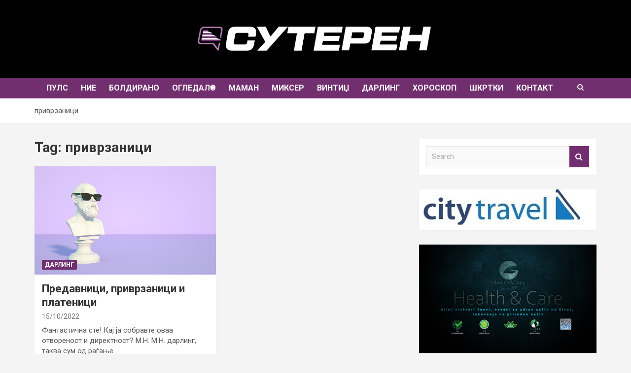

--- FILE ---
content_type: text/html; charset=UTF-8
request_url: https://suteren.mk/tag/%D0%BF%D1%80%D0%B8%D0%B2%D1%80%D0%B7%D0%B0%D0%BD%D0%B8%D1%86%D0%B8/
body_size: 13422
content:
<!doctype html>
<html lang="en-US">
<head>
	<meta charset="UTF-8">
	<meta name="viewport" content="width=device-width, initial-scale=1, shrink-to-fit=no">
	<link rel="profile" href="https://gmpg.org/xfn/11">

	<meta name='robots' content='index, follow, max-image-preview:large, max-snippet:-1, max-video-preview:-1' />

	<!-- This site is optimized with the Yoast SEO plugin v26.7 - https://yoast.com/wordpress/plugins/seo/ -->
	<title>приврзаници Archives - Сутерен.мк</title>
	<link rel="canonical" href="https://suteren.mk/tag/приврзаници/" />
	<meta property="og:locale" content="en_US" />
	<meta property="og:type" content="article" />
	<meta property="og:title" content="приврзаници Archives - Сутерен.мк" />
	<meta property="og:url" content="https://suteren.mk/tag/приврзаници/" />
	<meta property="og:site_name" content="Сутерен.мк" />
	<meta name="twitter:card" content="summary_large_image" />
	<script type="application/ld+json" class="yoast-schema-graph">{"@context":"https://schema.org","@graph":[{"@type":"CollectionPage","@id":"https://suteren.mk/tag/%d0%bf%d1%80%d0%b8%d0%b2%d1%80%d0%b7%d0%b0%d0%bd%d0%b8%d1%86%d0%b8/","url":"https://suteren.mk/tag/%d0%bf%d1%80%d0%b8%d0%b2%d1%80%d0%b7%d0%b0%d0%bd%d0%b8%d1%86%d0%b8/","name":"приврзаници Archives - Сутерен.мк","isPartOf":{"@id":"https://suteren.mk/#website"},"primaryImageOfPage":{"@id":"https://suteren.mk/tag/%d0%bf%d1%80%d0%b8%d0%b2%d1%80%d0%b7%d0%b0%d0%bd%d0%b8%d1%86%d0%b8/#primaryimage"},"image":{"@id":"https://suteren.mk/tag/%d0%bf%d1%80%d0%b8%d0%b2%d1%80%d0%b7%d0%b0%d0%bd%d0%b8%d1%86%d0%b8/#primaryimage"},"thumbnailUrl":"https://suteren.mk/wp-content/uploads/2022/10/1-25.jpg","breadcrumb":{"@id":"https://suteren.mk/tag/%d0%bf%d1%80%d0%b8%d0%b2%d1%80%d0%b7%d0%b0%d0%bd%d0%b8%d1%86%d0%b8/#breadcrumb"},"inLanguage":"en-US"},{"@type":"ImageObject","inLanguage":"en-US","@id":"https://suteren.mk/tag/%d0%bf%d1%80%d0%b8%d0%b2%d1%80%d0%b7%d0%b0%d0%bd%d0%b8%d1%86%d0%b8/#primaryimage","url":"https://suteren.mk/wp-content/uploads/2022/10/1-25.jpg","contentUrl":"https://suteren.mk/wp-content/uploads/2022/10/1-25.jpg","width":509,"height":339,"caption":"3d rendering of Bust Sculpture with Sunglasses"},{"@type":"BreadcrumbList","@id":"https://suteren.mk/tag/%d0%bf%d1%80%d0%b8%d0%b2%d1%80%d0%b7%d0%b0%d0%bd%d0%b8%d1%86%d0%b8/#breadcrumb","itemListElement":[{"@type":"ListItem","position":1,"name":"Home","item":"https://suteren.mk/"},{"@type":"ListItem","position":2,"name":"приврзаници"}]},{"@type":"WebSite","@id":"https://suteren.mk/#website","url":"https://suteren.mk/","name":"Сутерен.мк","description":"","potentialAction":[{"@type":"SearchAction","target":{"@type":"EntryPoint","urlTemplate":"https://suteren.mk/?s={search_term_string}"},"query-input":{"@type":"PropertyValueSpecification","valueRequired":true,"valueName":"search_term_string"}}],"inLanguage":"en-US"}]}</script>
	<!-- / Yoast SEO plugin. -->


<link rel='dns-prefetch' href='//fonts.googleapis.com' />
<link rel="alternate" type="application/rss+xml" title="Сутерен.мк &raquo; Feed" href="https://suteren.mk/feed/" />
<link rel="alternate" type="application/rss+xml" title="Сутерен.мк &raquo; Comments Feed" href="https://suteren.mk/comments/feed/" />
<link rel="alternate" type="application/rss+xml" title="Сутерен.мк &raquo; приврзаници Tag Feed" href="https://suteren.mk/tag/%d0%bf%d1%80%d0%b8%d0%b2%d1%80%d0%b7%d0%b0%d0%bd%d0%b8%d1%86%d0%b8/feed/" />
<script type="text/javascript">
/* <![CDATA[ */
window._wpemojiSettings = {"baseUrl":"https:\/\/s.w.org\/images\/core\/emoji\/15.0.3\/72x72\/","ext":".png","svgUrl":"https:\/\/s.w.org\/images\/core\/emoji\/15.0.3\/svg\/","svgExt":".svg","source":{"concatemoji":"https:\/\/suteren.mk\/wp-includes\/js\/wp-emoji-release.min.js?ver=6.7"}};
/*! This file is auto-generated */
!function(i,n){var o,s,e;function c(e){try{var t={supportTests:e,timestamp:(new Date).valueOf()};sessionStorage.setItem(o,JSON.stringify(t))}catch(e){}}function p(e,t,n){e.clearRect(0,0,e.canvas.width,e.canvas.height),e.fillText(t,0,0);var t=new Uint32Array(e.getImageData(0,0,e.canvas.width,e.canvas.height).data),r=(e.clearRect(0,0,e.canvas.width,e.canvas.height),e.fillText(n,0,0),new Uint32Array(e.getImageData(0,0,e.canvas.width,e.canvas.height).data));return t.every(function(e,t){return e===r[t]})}function u(e,t,n){switch(t){case"flag":return n(e,"\ud83c\udff3\ufe0f\u200d\u26a7\ufe0f","\ud83c\udff3\ufe0f\u200b\u26a7\ufe0f")?!1:!n(e,"\ud83c\uddfa\ud83c\uddf3","\ud83c\uddfa\u200b\ud83c\uddf3")&&!n(e,"\ud83c\udff4\udb40\udc67\udb40\udc62\udb40\udc65\udb40\udc6e\udb40\udc67\udb40\udc7f","\ud83c\udff4\u200b\udb40\udc67\u200b\udb40\udc62\u200b\udb40\udc65\u200b\udb40\udc6e\u200b\udb40\udc67\u200b\udb40\udc7f");case"emoji":return!n(e,"\ud83d\udc26\u200d\u2b1b","\ud83d\udc26\u200b\u2b1b")}return!1}function f(e,t,n){var r="undefined"!=typeof WorkerGlobalScope&&self instanceof WorkerGlobalScope?new OffscreenCanvas(300,150):i.createElement("canvas"),a=r.getContext("2d",{willReadFrequently:!0}),o=(a.textBaseline="top",a.font="600 32px Arial",{});return e.forEach(function(e){o[e]=t(a,e,n)}),o}function t(e){var t=i.createElement("script");t.src=e,t.defer=!0,i.head.appendChild(t)}"undefined"!=typeof Promise&&(o="wpEmojiSettingsSupports",s=["flag","emoji"],n.supports={everything:!0,everythingExceptFlag:!0},e=new Promise(function(e){i.addEventListener("DOMContentLoaded",e,{once:!0})}),new Promise(function(t){var n=function(){try{var e=JSON.parse(sessionStorage.getItem(o));if("object"==typeof e&&"number"==typeof e.timestamp&&(new Date).valueOf()<e.timestamp+604800&&"object"==typeof e.supportTests)return e.supportTests}catch(e){}return null}();if(!n){if("undefined"!=typeof Worker&&"undefined"!=typeof OffscreenCanvas&&"undefined"!=typeof URL&&URL.createObjectURL&&"undefined"!=typeof Blob)try{var e="postMessage("+f.toString()+"("+[JSON.stringify(s),u.toString(),p.toString()].join(",")+"));",r=new Blob([e],{type:"text/javascript"}),a=new Worker(URL.createObjectURL(r),{name:"wpTestEmojiSupports"});return void(a.onmessage=function(e){c(n=e.data),a.terminate(),t(n)})}catch(e){}c(n=f(s,u,p))}t(n)}).then(function(e){for(var t in e)n.supports[t]=e[t],n.supports.everything=n.supports.everything&&n.supports[t],"flag"!==t&&(n.supports.everythingExceptFlag=n.supports.everythingExceptFlag&&n.supports[t]);n.supports.everythingExceptFlag=n.supports.everythingExceptFlag&&!n.supports.flag,n.DOMReady=!1,n.readyCallback=function(){n.DOMReady=!0}}).then(function(){return e}).then(function(){var e;n.supports.everything||(n.readyCallback(),(e=n.source||{}).concatemoji?t(e.concatemoji):e.wpemoji&&e.twemoji&&(t(e.twemoji),t(e.wpemoji)))}))}((window,document),window._wpemojiSettings);
/* ]]> */
</script>
<link rel='stylesheet' id='theme-style-css' href='https://suteren.mk/wp-content/themes/newscard/style.css?ver=1748378892' type='text/css' media='all' />
<style id='wp-emoji-styles-inline-css' type='text/css'>

	img.wp-smiley, img.emoji {
		display: inline !important;
		border: none !important;
		box-shadow: none !important;
		height: 1em !important;
		width: 1em !important;
		margin: 0 0.07em !important;
		vertical-align: -0.1em !important;
		background: none !important;
		padding: 0 !important;
	}
</style>
<link rel='stylesheet' id='wp-block-library-css' href='https://suteren.mk/wp-includes/css/dist/block-library/style.min.css?ver=6.7' type='text/css' media='all' />
<style id='classic-theme-styles-inline-css' type='text/css'>
/*! This file is auto-generated */
.wp-block-button__link{color:#fff;background-color:#32373c;border-radius:9999px;box-shadow:none;text-decoration:none;padding:calc(.667em + 2px) calc(1.333em + 2px);font-size:1.125em}.wp-block-file__button{background:#32373c;color:#fff;text-decoration:none}
</style>
<style id='global-styles-inline-css' type='text/css'>
:root{--wp--preset--aspect-ratio--square: 1;--wp--preset--aspect-ratio--4-3: 4/3;--wp--preset--aspect-ratio--3-4: 3/4;--wp--preset--aspect-ratio--3-2: 3/2;--wp--preset--aspect-ratio--2-3: 2/3;--wp--preset--aspect-ratio--16-9: 16/9;--wp--preset--aspect-ratio--9-16: 9/16;--wp--preset--color--black: #000000;--wp--preset--color--cyan-bluish-gray: #abb8c3;--wp--preset--color--white: #ffffff;--wp--preset--color--pale-pink: #f78da7;--wp--preset--color--vivid-red: #cf2e2e;--wp--preset--color--luminous-vivid-orange: #ff6900;--wp--preset--color--luminous-vivid-amber: #fcb900;--wp--preset--color--light-green-cyan: #7bdcb5;--wp--preset--color--vivid-green-cyan: #00d084;--wp--preset--color--pale-cyan-blue: #8ed1fc;--wp--preset--color--vivid-cyan-blue: #0693e3;--wp--preset--color--vivid-purple: #9b51e0;--wp--preset--gradient--vivid-cyan-blue-to-vivid-purple: linear-gradient(135deg,rgba(6,147,227,1) 0%,rgb(155,81,224) 100%);--wp--preset--gradient--light-green-cyan-to-vivid-green-cyan: linear-gradient(135deg,rgb(122,220,180) 0%,rgb(0,208,130) 100%);--wp--preset--gradient--luminous-vivid-amber-to-luminous-vivid-orange: linear-gradient(135deg,rgba(252,185,0,1) 0%,rgba(255,105,0,1) 100%);--wp--preset--gradient--luminous-vivid-orange-to-vivid-red: linear-gradient(135deg,rgba(255,105,0,1) 0%,rgb(207,46,46) 100%);--wp--preset--gradient--very-light-gray-to-cyan-bluish-gray: linear-gradient(135deg,rgb(238,238,238) 0%,rgb(169,184,195) 100%);--wp--preset--gradient--cool-to-warm-spectrum: linear-gradient(135deg,rgb(74,234,220) 0%,rgb(151,120,209) 20%,rgb(207,42,186) 40%,rgb(238,44,130) 60%,rgb(251,105,98) 80%,rgb(254,248,76) 100%);--wp--preset--gradient--blush-light-purple: linear-gradient(135deg,rgb(255,206,236) 0%,rgb(152,150,240) 100%);--wp--preset--gradient--blush-bordeaux: linear-gradient(135deg,rgb(254,205,165) 0%,rgb(254,45,45) 50%,rgb(107,0,62) 100%);--wp--preset--gradient--luminous-dusk: linear-gradient(135deg,rgb(255,203,112) 0%,rgb(199,81,192) 50%,rgb(65,88,208) 100%);--wp--preset--gradient--pale-ocean: linear-gradient(135deg,rgb(255,245,203) 0%,rgb(182,227,212) 50%,rgb(51,167,181) 100%);--wp--preset--gradient--electric-grass: linear-gradient(135deg,rgb(202,248,128) 0%,rgb(113,206,126) 100%);--wp--preset--gradient--midnight: linear-gradient(135deg,rgb(2,3,129) 0%,rgb(40,116,252) 100%);--wp--preset--font-size--small: 13px;--wp--preset--font-size--medium: 20px;--wp--preset--font-size--large: 36px;--wp--preset--font-size--x-large: 42px;--wp--preset--spacing--20: 0.44rem;--wp--preset--spacing--30: 0.67rem;--wp--preset--spacing--40: 1rem;--wp--preset--spacing--50: 1.5rem;--wp--preset--spacing--60: 2.25rem;--wp--preset--spacing--70: 3.38rem;--wp--preset--spacing--80: 5.06rem;--wp--preset--shadow--natural: 6px 6px 9px rgba(0, 0, 0, 0.2);--wp--preset--shadow--deep: 12px 12px 50px rgba(0, 0, 0, 0.4);--wp--preset--shadow--sharp: 6px 6px 0px rgba(0, 0, 0, 0.2);--wp--preset--shadow--outlined: 6px 6px 0px -3px rgba(255, 255, 255, 1), 6px 6px rgba(0, 0, 0, 1);--wp--preset--shadow--crisp: 6px 6px 0px rgba(0, 0, 0, 1);}:where(.is-layout-flex){gap: 0.5em;}:where(.is-layout-grid){gap: 0.5em;}body .is-layout-flex{display: flex;}.is-layout-flex{flex-wrap: wrap;align-items: center;}.is-layout-flex > :is(*, div){margin: 0;}body .is-layout-grid{display: grid;}.is-layout-grid > :is(*, div){margin: 0;}:where(.wp-block-columns.is-layout-flex){gap: 2em;}:where(.wp-block-columns.is-layout-grid){gap: 2em;}:where(.wp-block-post-template.is-layout-flex){gap: 1.25em;}:where(.wp-block-post-template.is-layout-grid){gap: 1.25em;}.has-black-color{color: var(--wp--preset--color--black) !important;}.has-cyan-bluish-gray-color{color: var(--wp--preset--color--cyan-bluish-gray) !important;}.has-white-color{color: var(--wp--preset--color--white) !important;}.has-pale-pink-color{color: var(--wp--preset--color--pale-pink) !important;}.has-vivid-red-color{color: var(--wp--preset--color--vivid-red) !important;}.has-luminous-vivid-orange-color{color: var(--wp--preset--color--luminous-vivid-orange) !important;}.has-luminous-vivid-amber-color{color: var(--wp--preset--color--luminous-vivid-amber) !important;}.has-light-green-cyan-color{color: var(--wp--preset--color--light-green-cyan) !important;}.has-vivid-green-cyan-color{color: var(--wp--preset--color--vivid-green-cyan) !important;}.has-pale-cyan-blue-color{color: var(--wp--preset--color--pale-cyan-blue) !important;}.has-vivid-cyan-blue-color{color: var(--wp--preset--color--vivid-cyan-blue) !important;}.has-vivid-purple-color{color: var(--wp--preset--color--vivid-purple) !important;}.has-black-background-color{background-color: var(--wp--preset--color--black) !important;}.has-cyan-bluish-gray-background-color{background-color: var(--wp--preset--color--cyan-bluish-gray) !important;}.has-white-background-color{background-color: var(--wp--preset--color--white) !important;}.has-pale-pink-background-color{background-color: var(--wp--preset--color--pale-pink) !important;}.has-vivid-red-background-color{background-color: var(--wp--preset--color--vivid-red) !important;}.has-luminous-vivid-orange-background-color{background-color: var(--wp--preset--color--luminous-vivid-orange) !important;}.has-luminous-vivid-amber-background-color{background-color: var(--wp--preset--color--luminous-vivid-amber) !important;}.has-light-green-cyan-background-color{background-color: var(--wp--preset--color--light-green-cyan) !important;}.has-vivid-green-cyan-background-color{background-color: var(--wp--preset--color--vivid-green-cyan) !important;}.has-pale-cyan-blue-background-color{background-color: var(--wp--preset--color--pale-cyan-blue) !important;}.has-vivid-cyan-blue-background-color{background-color: var(--wp--preset--color--vivid-cyan-blue) !important;}.has-vivid-purple-background-color{background-color: var(--wp--preset--color--vivid-purple) !important;}.has-black-border-color{border-color: var(--wp--preset--color--black) !important;}.has-cyan-bluish-gray-border-color{border-color: var(--wp--preset--color--cyan-bluish-gray) !important;}.has-white-border-color{border-color: var(--wp--preset--color--white) !important;}.has-pale-pink-border-color{border-color: var(--wp--preset--color--pale-pink) !important;}.has-vivid-red-border-color{border-color: var(--wp--preset--color--vivid-red) !important;}.has-luminous-vivid-orange-border-color{border-color: var(--wp--preset--color--luminous-vivid-orange) !important;}.has-luminous-vivid-amber-border-color{border-color: var(--wp--preset--color--luminous-vivid-amber) !important;}.has-light-green-cyan-border-color{border-color: var(--wp--preset--color--light-green-cyan) !important;}.has-vivid-green-cyan-border-color{border-color: var(--wp--preset--color--vivid-green-cyan) !important;}.has-pale-cyan-blue-border-color{border-color: var(--wp--preset--color--pale-cyan-blue) !important;}.has-vivid-cyan-blue-border-color{border-color: var(--wp--preset--color--vivid-cyan-blue) !important;}.has-vivid-purple-border-color{border-color: var(--wp--preset--color--vivid-purple) !important;}.has-vivid-cyan-blue-to-vivid-purple-gradient-background{background: var(--wp--preset--gradient--vivid-cyan-blue-to-vivid-purple) !important;}.has-light-green-cyan-to-vivid-green-cyan-gradient-background{background: var(--wp--preset--gradient--light-green-cyan-to-vivid-green-cyan) !important;}.has-luminous-vivid-amber-to-luminous-vivid-orange-gradient-background{background: var(--wp--preset--gradient--luminous-vivid-amber-to-luminous-vivid-orange) !important;}.has-luminous-vivid-orange-to-vivid-red-gradient-background{background: var(--wp--preset--gradient--luminous-vivid-orange-to-vivid-red) !important;}.has-very-light-gray-to-cyan-bluish-gray-gradient-background{background: var(--wp--preset--gradient--very-light-gray-to-cyan-bluish-gray) !important;}.has-cool-to-warm-spectrum-gradient-background{background: var(--wp--preset--gradient--cool-to-warm-spectrum) !important;}.has-blush-light-purple-gradient-background{background: var(--wp--preset--gradient--blush-light-purple) !important;}.has-blush-bordeaux-gradient-background{background: var(--wp--preset--gradient--blush-bordeaux) !important;}.has-luminous-dusk-gradient-background{background: var(--wp--preset--gradient--luminous-dusk) !important;}.has-pale-ocean-gradient-background{background: var(--wp--preset--gradient--pale-ocean) !important;}.has-electric-grass-gradient-background{background: var(--wp--preset--gradient--electric-grass) !important;}.has-midnight-gradient-background{background: var(--wp--preset--gradient--midnight) !important;}.has-small-font-size{font-size: var(--wp--preset--font-size--small) !important;}.has-medium-font-size{font-size: var(--wp--preset--font-size--medium) !important;}.has-large-font-size{font-size: var(--wp--preset--font-size--large) !important;}.has-x-large-font-size{font-size: var(--wp--preset--font-size--x-large) !important;}
:where(.wp-block-post-template.is-layout-flex){gap: 1.25em;}:where(.wp-block-post-template.is-layout-grid){gap: 1.25em;}
:where(.wp-block-columns.is-layout-flex){gap: 2em;}:where(.wp-block-columns.is-layout-grid){gap: 2em;}
:root :where(.wp-block-pullquote){font-size: 1.5em;line-height: 1.6;}
</style>
<link rel='stylesheet' id='tptn-style-left-thumbs-css' href='https://suteren.mk/wp-content/plugins/top-10/css/left-thumbs.min.css?ver=4.1.1' type='text/css' media='all' />
<style id='tptn-style-left-thumbs-inline-css' type='text/css'>

			.tptn-left-thumbs a {
				width: 80px;
				height: 80px;
				text-decoration: none;
			}
			.tptn-left-thumbs img {
				width: 80px;
				max-height: 80px;
				margin: auto;
			}
			.tptn-left-thumbs .tptn_title {
				width: 100%;
			}
			
</style>
<link rel='stylesheet' id='bootstrap-style-css' href='https://suteren.mk/wp-content/themes/newscard/assets/library/bootstrap/css/bootstrap.min.css?ver=4.0.0' type='text/css' media='all' />
<link rel='stylesheet' id='font-awesome-style-css' href='https://suteren.mk/wp-content/themes/newscard/assets/library/font-awesome/css/font-awesome.css?ver=6.7' type='text/css' media='all' />
<link rel='stylesheet' id='newscard-google-fonts-css' href='//fonts.googleapis.com/css?family=Roboto%3A100%2C300%2C300i%2C400%2C400i%2C500%2C500i%2C700%2C700i&#038;ver=6.7' type='text/css' media='all' />
<link rel='stylesheet' id='newscard-style-css' href='https://suteren.mk/wp-content/themes/newscard/style.css?ver=6.7' type='text/css' media='all' />
<script type="text/javascript" src="https://suteren.mk/wp-includes/js/jquery/jquery.min.js?ver=3.7.1" id="jquery-core-js"></script>
<script type="text/javascript" src="https://suteren.mk/wp-includes/js/jquery/jquery-migrate.min.js?ver=3.4.1" id="jquery-migrate-js"></script>
<!--[if lt IE 9]>
<script type="text/javascript" src="https://suteren.mk/wp-content/themes/newscard/assets/js/html5.js?ver=3.7.3" id="html5-js"></script>
<![endif]-->
<link rel="https://api.w.org/" href="https://suteren.mk/wp-json/" /><link rel="alternate" title="JSON" type="application/json" href="https://suteren.mk/wp-json/wp/v2/tags/5533" /><link rel="EditURI" type="application/rsd+xml" title="RSD" href="https://suteren.mk/xmlrpc.php?rsd" />
<meta name="generator" content="WordPress 6.7" />

		<!-- GA Google Analytics @ https://m0n.co/ga -->
		<script async src="https://www.googletagmanager.com/gtag/js?id=G-QMNZWYJKQL"></script>
		<script>
			window.dataLayer = window.dataLayer || [];
			function gtag(){dataLayer.push(arguments);}
			gtag('js', new Date());
			gtag('config', 'G-QMNZWYJKQL');
		</script>

	<!-- Global site tag (gtag.js) - Google Analytics -->
<script async src="https://www.googletagmanager.com/gtag/js?id=G-QMNZWYJKQL"></script>
<script>
  window.dataLayer = window.dataLayer || [];
  function gtag(){dataLayer.push(arguments);}
  gtag('js', new Date());

  gtag('config', 'G-QMNZWYJKQL');
</script><link rel="apple-touch-icon" sizes="152x152" href="/wp-content/uploads/fbrfg/apple-touch-icon.png">
<link rel="icon" type="image/png" sizes="32x32" href="/wp-content/uploads/fbrfg/favicon-32x32.png">
<link rel="icon" type="image/png" sizes="16x16" href="/wp-content/uploads/fbrfg/favicon-16x16.png">
<link rel="manifest" href="/wp-content/uploads/fbrfg/site.webmanifest">
<link rel="shortcut icon" href="/wp-content/uploads/fbrfg/favicon.ico">
<meta name="msapplication-TileColor" content="#da532c">
<meta name="msapplication-config" content="/wp-content/uploads/fbrfg/browserconfig.xml">
<meta name="theme-color" content="#ffffff">		<style type="text/css">
					.site-title,
			.site-description {
				position: absolute;
				clip: rect(1px, 1px, 1px, 1px);
			}
				</style>
				<style type="text/css" id="wp-custom-css">
			.by-author.vcard.author {
    display: none !important;
}


.entry-meta > div:after {
	content: "" !important;
}


.owl-nav, .post-slider-header, .author-link, .wp-link, .theme-link:after, .featured-slider .entry-meta,.featured-slider .cat-links, .navbar-head.navbar-bg-set.header-overlay-dark {
	display: none !important;
}


 .fa-home:before {
    font-size: 20px !important;
}

.featured-section .container {
    padding: 0px !important;
}

.featured-section {
    padding-top: 0px;
}

.featured-slider .entry-header .entry-title a{
	text-transform: uppercase;
}

.featured-slider .entry-header .entry-title {
	text-align: center;
	font-size: 40px !important;
	padding: 20px;
    text-shadow: 1px 2px 12px #252222;
}

.main-navigation a, .search-toggle{
	padding: 10px;
	font-size: 14px !important;
	font-weight: 500 !important;
}

.site-header .site-name-text{
	min-height: 50px;
    line-height: 50px;
    text-align: center;
		font-size: 25px;
			color: white;
	text-shadow: 0px 0px 4px #000;
}

.site-image{
	    height: 45px;
/*     width: 40px; */
margin-top: 5px;
}

.wp-custom-header {
	text-align:center;
	padding-top:40px;
}

.wp-custom-header img {
	max-width:500px;
}

.info-bar{
	background-color: #000 !important;
	    padding-top: 40px;
	//min-height:50px !important;
		max-height: 150px !important;
	//height:150px;
	
}

.social-container{
	position: absolute;
	right: 0px;
	bottom: 15px;
}

.navbar .navbar-collapse {
    justify-content: space-around;
}

.navbar .main-navigation ul > li > a {
    font-size: 16px !important;
    font-weight: bold !important;
	padding: 10px 13px!important;
}

.social-profiles ul li a[href*="facebook.com"]{
	background-color: #205ba1;
	color: #fff;
	border-radius: 50px;
		opacity: 1 !important;
		margin: 2px;
}


.social-profiles ul li a[href*="instagram.com"]{
	background-image: linear-gradient(to right, #f7db77, #ffb162, #ff8368, #f9587e, #d43b9c);
	color: #fff;
	border-radius: 50px;
		opacity: 1 !important;
	margin: 2px;
}

.social-profiles ul li a[href*="twitter.com"]{
	background-color: #32cbfb;
	color: #fff;
	border-radius: 50px;
		opacity: 1 !important;
		margin: 2px;
}

.info-bar .social-profiles{
	display: block !important;
}

.info-bar .date {
	display: none;
}

/* 
* {
	font-family: "Montserrat", Times, serif !important;
} */

.post h2.entry-title {
    font-size: 22px;
    font-weight: bold;
}


@media (max-width: 575px){
.site-image {
width:90%;
}
}

@media (min-width: 576px){
.site-image {
width:40%;
	height: 70px
}
}


/* .site-footer .social-profiles{
	display: none;
} */


.widget_media_image{
	padding: 0px !important;
}

.widget_media_image > img{
width: 100%;
}

.post-views {
    display: block;
}

.copyright-post {
background-color: #734b72;
    box-shadow: 0 1px 1px rgba(0, 0, 0, 0.1);
    -webkit-box-shadow: 0 1px 1px rgba(0, 0, 0, 0.1);
    -moz-box-shadow: 0 1px 1px rgba(0, 0, 0, 0.1);
    margin-bottom: 30px;
    padding: 20px;
    margin-top: -30px;
/*     text-transform: uppercase; */
	 text-align: center;
    font-style: italic;
    color: white;
}

.mpp-single-latest-post .media img {
    margin-right: 10px;
    width: 70px;
}

.category .page-header {display: none;}

.trail-begin {display: none !important;}
		</style>
		</head>

<body class="archive tag tag-5533 theme-body hfeed header-image">

<div id="page" class="site">
	<a class="skip-link screen-reader-text" href="#content">Skip to content</a>
	<a href="https://suteren.mk/" style="width: 500px;    height: 75px;    position: absolute;    top: 65px;    z-index: 99999;    margin-left: -250px;    left: 50%;"></a>
	<div id="wp-custom-header" class="wp-custom-header"><img src="https://suteren.mk/wp-content/uploads/2019/12/thumbnail_SUTEREN-logo-FINAL.png" width="1513" height="232" alt="" srcset="https://suteren.mk/wp-content/uploads/2019/12/thumbnail_SUTEREN-logo-FINAL.png 1513w, https://suteren.mk/wp-content/uploads/2019/12/thumbnail_SUTEREN-logo-FINAL-300x46.png 300w, https://suteren.mk/wp-content/uploads/2019/12/thumbnail_SUTEREN-logo-FINAL-1024x157.png 1024w, https://suteren.mk/wp-content/uploads/2019/12/thumbnail_SUTEREN-logo-FINAL-768x118.png 768w" sizes="(max-width: 1513px) 100vw, 1513px" decoding="async" fetchpriority="high" /></div>
	<header id="masthead" class="site-header">
					<div class="info-bar">
				<div class="container">
					<div class="row gutter-10">
						<div class="col col-sm contact-section">
							<div class="date">
								<ul><li>Tuesday, January 20, 2026</li></ul>
							</div>
						</div><!-- .contact-section -->

											</div><!-- .row -->
          		</div><!-- .container -->
        	</div><!-- .infobar -->
        		<nav class="navbar navbar-expand-lg d-block">
			<div class="navbar-head navbar-bg-set header-overlay-dark"  style="background-image:url('https://suteren.mk/wp-content/uploads/2019/10/72980924_749669135463989_5164865930567614464_n.jpg');">
				<div class="container">
					<div class="row navbar-head-row align-items-center">
						<div class="col-lg-4">
							<div class="site-branding navbar-brand">
																	<h2 class="site-title"><a href="https://suteren.mk/" rel="home">Сутерен.мк</a></h2>
															</div><!-- .site-branding .navbar-brand -->
						</div>
											</div><!-- .row -->
				</div><!-- .container -->
			</div><!-- .navbar-head -->
			<div class="navigation-bar">
				<div class="navigation-bar-top">
					<div class="container">
						<button class="navbar-toggler menu-toggle" type="button" data-toggle="collapse" data-target="#navbarCollapse" aria-controls="navbarCollapse" aria-expanded="false" aria-label="Toggle navigation"></button>
						<span class="search-toggle"></span>
					</div><!-- .container -->
					<div class="search-bar">
						<div class="container">
							<div class="search-block off">
								<form action="https://suteren.mk/" method="get" class="search-form">
	<label class="assistive-text"> Search </label>
	<div class="input-group">
		<input type="search" value="" placeholder="Search" class="form-control s" name="s">
		<div class="input-group-prepend">
			<button class="btn btn-theme">Search</button>
		</div>
	</div>
</form><!-- .search-form -->
							</div><!-- .search-box -->
						</div><!-- .container -->
					</div><!-- .search-bar -->
				</div><!-- .navigation-bar-top -->
				<div class="navbar-main">
					<div class="container">
						<div class="collapse navbar-collapse" id="navbarCollapse">
							<div id="site-navigation" class="main-navigation nav-uppercase" role="navigation">
								<ul class="nav-menu navbar-nav d-lg-block"><li id="menu-item-4450" class="menu-item menu-item-type-taxonomy menu-item-object-category menu-item-4450"><a href="https://suteren.mk/category/%d0%bf%d1%83%d0%bb%d1%81/">ПУЛС</a></li>
<li id="menu-item-4449" class="menu-item menu-item-type-taxonomy menu-item-object-category menu-item-4449"><a href="https://suteren.mk/category/%d0%bd%d0%b8%d0%b5/">НИЕ</a></li>
<li id="menu-item-4283" class="menu-item menu-item-type-taxonomy menu-item-object-category menu-item-4283"><a href="https://suteren.mk/category/boldirano/">Болдирано</a></li>
<li id="menu-item-9154" class="menu-item menu-item-type-taxonomy menu-item-object-category menu-item-has-children menu-item-9154"><a href="https://suteren.mk/category/ogledalo/">Огледало</a>
<ul class="sub-menu">
	<li id="menu-item-9155" class="menu-item menu-item-type-taxonomy menu-item-object-category menu-item-9155"><a href="https://suteren.mk/category/ogledalo/dama/">Дама</a></li>
	<li id="menu-item-9171" class="menu-item menu-item-type-taxonomy menu-item-object-category menu-item-9171"><a href="https://suteren.mk/category/ogledalo/stajlend/">Стајленд</a></li>
	<li id="menu-item-9189" class="menu-item menu-item-type-taxonomy menu-item-object-category menu-item-9189"><a href="https://suteren.mk/category/ogledalo/reflektor/">Рефлектор</a></li>
	<li id="menu-item-9204" class="menu-item menu-item-type-taxonomy menu-item-object-category menu-item-9204"><a href="https://suteren.mk/category/ogledalo/iimidzkonsalting/">Имиџ консалтинг</a></li>
</ul>
</li>
<li id="menu-item-4282" class="menu-item menu-item-type-taxonomy menu-item-object-category menu-item-4282"><a href="https://suteren.mk/category/maman/">Маман</a></li>
<li id="menu-item-4285" class="menu-item menu-item-type-taxonomy menu-item-object-category menu-item-4285"><a href="https://suteren.mk/category/mikser/">Миксер</a></li>
<li id="menu-item-4281" class="menu-item menu-item-type-taxonomy menu-item-object-category menu-item-4281"><a href="https://suteren.mk/category/vintage/">Винтиџ</a></li>
<li id="menu-item-4284" class="menu-item menu-item-type-taxonomy menu-item-object-category menu-item-4284"><a href="https://suteren.mk/category/darling/">Дарлинг</a></li>
<li id="menu-item-4286" class="menu-item menu-item-type-taxonomy menu-item-object-category menu-item-4286"><a href="https://suteren.mk/category/horoskop/">Хороскоп</a></li>
<li id="menu-item-8525" class="menu-item menu-item-type-taxonomy menu-item-object-category menu-item-8525"><a href="https://suteren.mk/category/shkrtki/">Шкртки</a></li>
<li id="menu-item-4291" class="menu-item menu-item-type-post_type menu-item-object-page menu-item-4291"><a href="https://suteren.mk/%d0%ba%d0%be%d0%bd%d1%82%d0%b0%d0%ba%d1%82/">Контакт</a></li>
</ul>							</div><!-- #site-navigation .main-navigation -->
						</div><!-- .navbar-collapse -->
						<div class="nav-search">
							<span class="search-toggle"></span>
						</div><!-- .nav-search -->
					</div><!-- .container -->
				</div><!-- .navbar-main -->
			</div><!-- .navigation-bar -->
		</nav><!-- .navbar -->

		
		
					<div id="breadcrumb">
				<div class="container">
					<div role="navigation" aria-label="Breadcrumbs" class="breadcrumb-trail breadcrumbs" itemprop="breadcrumb"><ul class="trail-items" itemscope itemtype="http://schema.org/BreadcrumbList"><meta name="numberOfItems" content="2" /><meta name="itemListOrder" content="Ascending" /><li itemprop="itemListElement" itemscope itemtype="http://schema.org/ListItem" class="trail-item trail-begin"><a href="https://suteren.mk/" rel="home" itemprop="item"><span itemprop="name">Home</span></a><meta itemprop="position" content="1" /></li><li itemprop="itemListElement" itemscope itemtype="http://schema.org/ListItem" class="trail-item trail-end"><span itemprop="name">приврзаници</span><meta itemprop="position" content="2" /></li></ul></div>				</div>
			</div><!-- .breadcrumb -->
			</header><!-- #masthead -->
	<div id="content" class="site-content ">
		<div class="container">
							<div class="row justify-content-center site-content-row">
			<div id="primary" class="col-lg-8 content-area">		<main id="main" class="site-main">

			
				<header class="page-header">
					<h1 class="page-title">Tag: <span>приврзаници</span></h1>				</header><!-- .page-header -->

				<div class="row gutter-parent-14 post-wrap">
						<div class="col-sm-6 col-xxl-4 post-col">
	<div class="post-16763 post type-post status-publish format-standard has-post-thumbnail hentry category-darling tag-5532 tag-5531 tag-5533">

		
				<figure class="post-featured-image post-img-wrap">
					<a title="Предавници, приврзаници и платеници" href="https://suteren.mk/%d0%bf%d1%80%d0%b5%d0%b4%d0%b0%d1%86%d0%bd%d0%b8%d1%86%d0%b8-%d0%bf%d1%80%d0%b8%d0%b2%d1%80%d0%b7%d0%b0%d0%bd%d0%b8%d1%86%d0%b8-%d0%b8-%d0%bf%d0%bb%d0%b0%d1%82%d0%b5%d0%bd%d0%b8%d1%86%d0%b8/" class="post-img" style="background-image: url('https://suteren.mk/wp-content/uploads/2022/10/1-25.jpg');"></a>
					<div class="entry-meta category-meta">
						<div class="cat-links"><a href="https://suteren.mk/category/darling/" rel="category tag">Дарлинг</a></div>
					</div><!-- .entry-meta -->
				</figure><!-- .post-featured-image .post-img-wrap -->

			
					<header class="entry-header">
				<h2 class="entry-title"><a href="https://suteren.mk/%d0%bf%d1%80%d0%b5%d0%b4%d0%b0%d1%86%d0%bd%d0%b8%d1%86%d0%b8-%d0%bf%d1%80%d0%b8%d0%b2%d1%80%d0%b7%d0%b0%d0%bd%d0%b8%d1%86%d0%b8-%d0%b8-%d0%bf%d0%bb%d0%b0%d1%82%d0%b5%d0%bd%d0%b8%d1%86%d0%b8/" rel="bookmark">Предавници, приврзаници и платеници</a></h2>
									<div class="entry-meta">
						<div class="date"><a href="https://suteren.mk/%d0%bf%d1%80%d0%b5%d0%b4%d0%b0%d1%86%d0%bd%d0%b8%d1%86%d0%b8-%d0%bf%d1%80%d0%b8%d0%b2%d1%80%d0%b7%d0%b0%d0%bd%d0%b8%d1%86%d0%b8-%d0%b8-%d0%bf%d0%bb%d0%b0%d1%82%d0%b5%d0%bd%d0%b8%d1%86%d0%b8/" title="Предавници, приврзаници и платеници">15/10/2022</a> </div> <div class="by-author vcard author"><a href="https://suteren.mk/author/menkan/">Бранка Доневска Најдовска</a> </div>											</div><!-- .entry-meta -->
								</header>
		<div class="desktopno">
			<!-- Revive Adserver Asynchronous JS Tag - Generated with Revive Adserver v4.2.1 -->
			<ins data-revive-zoneid="178" data-revive-id="7f290a3d92dc499c3e17741ce8b242f3"></ins>
			<script async src="//mozzart.ideaplus.mk/www/delivery/asyncjs.php"></script>
		</div>
		
				<div class="entry-content">
								<p>Фантастична сте! Кај ја собравте оваа отвореност и директност? М.Н. М.Н. дарлинг, таква сум од раѓање.&hellip;</p>
						</div><!-- entry-content -->

			</div><!-- .post-16763 -->
	</div><!-- .col-sm-6 .col-xxl-4 .post-col -->
				</div><!-- .row .gutter-parent-14 .post-wrap-->

				
		</main><!-- #main -->
	</div><!-- #primary -->


<aside id="secondary" class="col-lg-4 widget-area" role="complementary">
	<div class="sticky-sidebar">
		<section id="search-2" class="widget widget_search"><form action="https://suteren.mk/" method="get" class="search-form">
	<label class="assistive-text"> Search </label>
	<div class="input-group">
		<input type="search" value="" placeholder="Search" class="form-control s" name="s">
		<div class="input-group-prepend">
			<button class="btn btn-theme">Search</button>
		</div>
	</div>
</form><!-- .search-form -->
</section><section id="media_image-8" class="widget widget_media_image"><a href="http://www.city.com.mk/"><img width="376" height="86" src="https://suteren.mk/wp-content/uploads/2020/03/Logo.jpg" class="image wp-image-2835  attachment-full size-full" alt="" style="max-width: 100%; height: auto;" decoding="async" loading="lazy" srcset="https://suteren.mk/wp-content/uploads/2020/03/Logo.jpg 376w, https://suteren.mk/wp-content/uploads/2020/03/Logo-300x69.jpg 300w" sizes="auto, (max-width: 376px) 100vw, 376px" /></a></section><section id="block-7" class="widget widget_block widget_media_image">
<figure class="wp-block-image size-full"><a href="https://www.facebook.com/anabela.urevska.3" target="_blank"><img loading="lazy" decoding="async" width="960" height="586" src="https://suteren.mk/wp-content/uploads/2025/02/health-and-care.jpg" alt="" class="wp-image-25797" srcset="https://suteren.mk/wp-content/uploads/2025/02/health-and-care.jpg 960w, https://suteren.mk/wp-content/uploads/2025/02/health-and-care-800x488.jpg 800w, https://suteren.mk/wp-content/uploads/2025/02/health-and-care-768x469.jpg 768w" sizes="auto, (max-width: 960px) 100vw, 960px" /></a></figure>
</section><section id="widget_tptn_pop-4" class="widget tptn_posts_list_widget"><h3 class="widget-title">Најчитани</h3><div class="tptn_posts_daily  tptn_posts_widget tptn_posts_widget-widget_tptn_pop-4    tptn-left-thumbs"><ul><li><a href="https://suteren.mk/%d0%b2%d0%b8-%d0%b7%d0%b0-%d0%b5%d1%82%d0%b8%d0%ba%d0%b0%d1%82%d0%b0-%d0%b2%d0%be-%d0%bc%d0%b0%d0%ba%d0%b5%d0%b4%d0%be%d0%bd%d1%81%d0%ba%d0%be%d1%82%d0%be-%d0%b7%d0%b4%d1%80%d0%b0%d0%b2%d1%81%d1%82/"     class="tptn_link"><img width="80" height="80" src="https://suteren.mk/wp-content/uploads/2026/01/1-4-80x80.jpg" class="tptn_featured tptn_thumb size-tptn_thumbnail" alt="ВИ за етиката во македонското здравство" style="" title="ВИ за етиката во македонското здравство" decoding="async" loading="lazy" srcset="https://suteren.mk/wp-content/uploads/2026/01/1-4-80x80.jpg 80w, https://suteren.mk/wp-content/uploads/2026/01/1-4-150x150.jpg 150w" sizes="auto, (max-width: 80px) 100vw, 80px" srcset="https://suteren.mk/wp-content/uploads/2026/01/1-4-80x80.jpg 80w, https://suteren.mk/wp-content/uploads/2026/01/1-4-150x150.jpg 150w" /></a><span class="tptn_after_thumb"><a href="https://suteren.mk/%d0%b2%d0%b8-%d0%b7%d0%b0-%d0%b5%d1%82%d0%b8%d0%ba%d0%b0%d1%82%d0%b0-%d0%b2%d0%be-%d0%bc%d0%b0%d0%ba%d0%b5%d0%b4%d0%be%d0%bd%d1%81%d0%ba%d0%be%d1%82%d0%be-%d0%b7%d0%b4%d1%80%d0%b0%d0%b2%d1%81%d1%82/"     class="tptn_link"><span class="tptn_title">ВИ за етиката во македонското здравство</span></a><span class="tptn_excerpt"> Во македонските државни здравствени установи, покрај хроничниот недостиг од&hellip;</span></span></li><li><a href="https://suteren.mk/%d0%b4%d0%b0%d1%80%d0%ba%d0%be-%d1%98%d0%b0%d0%bd%d0%b5%d0%b2%d1%81%d0%ba%d0%b8-%d0%bc%d0%b0%d0%ba%d0%b5%d0%b4%d0%be%d0%bd%d0%b8%d1%98%d0%b0-%d0%bc%d0%b0%d0%ba%d0%b5%d0%b4%d0%be%d0%bd%d0%b8%d1%98/"     class="tptn_link"><img width="80" height="80" src="https://suteren.mk/wp-content/uploads/2025/04/Darko-80x80.png" class="tptn_featured tptn_thumb size-tptn_thumbnail" alt="Darko" style="" title="Дарко Јаневски: Македонија? Македонија е љубовна приказна!" decoding="async" loading="lazy" srcset="https://suteren.mk/wp-content/uploads/2025/04/Darko-80x80.png 80w, https://suteren.mk/wp-content/uploads/2025/04/Darko-150x150.png 150w" sizes="auto, (max-width: 80px) 100vw, 80px" srcset="https://suteren.mk/wp-content/uploads/2025/04/Darko-80x80.png 80w, https://suteren.mk/wp-content/uploads/2025/04/Darko-150x150.png 150w" /></a><span class="tptn_after_thumb"><a href="https://suteren.mk/%d0%b4%d0%b0%d1%80%d0%ba%d0%be-%d1%98%d0%b0%d0%bd%d0%b5%d0%b2%d1%81%d0%ba%d0%b8-%d0%bc%d0%b0%d0%ba%d0%b5%d0%b4%d0%be%d0%bd%d0%b8%d1%98%d0%b0-%d0%bc%d0%b0%d0%ba%d0%b5%d0%b4%d0%be%d0%bd%d0%b8%d1%98/"     class="tptn_link"><span class="tptn_title">Дарко Јаневски: Македонија? Македонија е љубовна приказна!</span></a><span class="tptn_excerpt"> Пред некој ден, во 11 навечер отидов во дежурната&hellip;</span></span></li><li><a href="https://suteren.mk/%d1%87%d0%b5%d1%82%d0%b8%d1%80%d0%b8%d1%82%d0%b5-%d1%81%d0%be%d0%b2%d0%b5%d1%82%d0%b8-%d0%bd%d0%b0-%d1%84%d1%80%d0%be%d1%98%d0%b4-%d0%b7%d0%b0-%d0%b6%d0%b5%d0%bd%d0%b8%d1%82%d0%b5/"     class="tptn_link"><img width="80" height="80" src="https://suteren.mk/wp-content/uploads/2026/01/2-10-80x80.jpg" class="tptn_featured tptn_thumb size-tptn_thumbnail" alt="Четирите совети на Фројд за жените" style="" title="Четирите совети на Фројд за жените" decoding="async" loading="lazy" srcset="https://suteren.mk/wp-content/uploads/2026/01/2-10-80x80.jpg 80w, https://suteren.mk/wp-content/uploads/2026/01/2-10-150x150.jpg 150w" sizes="auto, (max-width: 80px) 100vw, 80px" srcset="https://suteren.mk/wp-content/uploads/2026/01/2-10-80x80.jpg 80w, https://suteren.mk/wp-content/uploads/2026/01/2-10-150x150.jpg 150w" /></a><span class="tptn_after_thumb"><a href="https://suteren.mk/%d1%87%d0%b5%d1%82%d0%b8%d1%80%d0%b8%d1%82%d0%b5-%d1%81%d0%be%d0%b2%d0%b5%d1%82%d0%b8-%d0%bd%d0%b0-%d1%84%d1%80%d0%be%d1%98%d0%b4-%d0%b7%d0%b0-%d0%b6%d0%b5%d0%bd%d0%b8%d1%82%d0%b5/"     class="tptn_link"><span class="tptn_title">Четирите совети на Фројд за жените</span></a><span class="tptn_excerpt"> Зигмунд Фројд, основачот на психоанализата, честопати е погрешно сфатен&hellip;</span></span></li><li><a href="https://suteren.mk/%d0%bd%d0%b0%d1%98%d0%b7%d0%bb%d0%be%d0%b1%d0%bd%d0%b8%d1%82%d0%b5-%d0%b7%d0%bd%d0%b0%d1%86%d0%b8/"     class="tptn_link"><img width="80" height="80" src="https://suteren.mk/wp-content/uploads/2025/12/11-5-e1766516129484-80x80.jpg" class="tptn_featured tptn_thumb size-tptn_thumbnail" alt="Најзлобните знаци" style="" title="Најзлобните знаци" decoding="async" loading="lazy" srcset="https://suteren.mk/wp-content/uploads/2025/12/11-5-e1766516129484-80x80.jpg 80w, https://suteren.mk/wp-content/uploads/2025/12/11-5-e1766516129484-150x150.jpg 150w" sizes="auto, (max-width: 80px) 100vw, 80px" srcset="https://suteren.mk/wp-content/uploads/2025/12/11-5-e1766516129484-80x80.jpg 80w, https://suteren.mk/wp-content/uploads/2025/12/11-5-e1766516129484-150x150.jpg 150w" /></a><span class="tptn_after_thumb"><a href="https://suteren.mk/%d0%bd%d0%b0%d1%98%d0%b7%d0%bb%d0%be%d0%b1%d0%bd%d0%b8%d1%82%d0%b5-%d0%b7%d0%bd%d0%b0%d1%86%d0%b8/"     class="tptn_link"><span class="tptn_title">Најзлобните знаци</span></a><span class="tptn_excerpt"> Некои луѓе се многу вешти во искористувањето на слабостите&hellip;</span></span></li><li><a href="https://suteren.mk/%d0%b1%d1%80%d0%b0%d1%82%d0%b8%d1%81%d0%bb%d0%b0%d0%b2-%d0%b4%d0%b8%d0%bc%d0%b8%d1%82%d1%80%d0%be%d0%b2-%d0%b4%d0%b0%d0%bb%d0%b8-%d0%b8%d0%b3%d1%80%d0%b0%d1%82%d0%b5-%d0%b4%d0%b5%d0%b2%d0%be%d1%98/"     class="tptn_link"><img width="80" height="80" src="https://suteren.mk/wp-content/uploads/2025/12/BATO-80x80.jpg" class="tptn_featured tptn_thumb size-tptn_thumbnail" alt="BATO" style="" title="Братислав Димитров: Дали играте девојко?" decoding="async" loading="lazy" srcset="https://suteren.mk/wp-content/uploads/2025/12/BATO-80x80.jpg 80w, https://suteren.mk/wp-content/uploads/2025/12/BATO-150x150.jpg 150w" sizes="auto, (max-width: 80px) 100vw, 80px" srcset="https://suteren.mk/wp-content/uploads/2025/12/BATO-80x80.jpg 80w, https://suteren.mk/wp-content/uploads/2025/12/BATO-150x150.jpg 150w" /></a><span class="tptn_after_thumb"><a href="https://suteren.mk/%d0%b1%d1%80%d0%b0%d1%82%d0%b8%d1%81%d0%bb%d0%b0%d0%b2-%d0%b4%d0%b8%d0%bc%d0%b8%d1%82%d1%80%d0%be%d0%b2-%d0%b4%d0%b0%d0%bb%d0%b8-%d0%b8%d0%b3%d1%80%d0%b0%d1%82%d0%b5-%d0%b4%d0%b5%d0%b2%d0%be%d1%98/"     class="tptn_link"><span class="tptn_title">Братислав Димитров: Дали играте девојко?</span></a><span class="tptn_excerpt"> Во своето капитално дело „Швалер за една минута“, колегата&hellip;</span></span></li><li><a href="https://suteren.mk/%d0%bd%d0%b0-%d0%ba%d0%be%d0%bb%d0%ba%d1%83-%d0%b3%d0%be%d0%b4%d0%b8%d0%bd%d0%b8-%d1%82%d1%80%d0%b5%d0%b1%d0%b0-%d0%b4%d0%b0-%d0%bf%d1%80%d0%b5%d1%81%d1%82%d0%b0%d0%bd%d0%b5%d1%82%d0%b5-%d0%b4%d0%b0/"     class="tptn_link"><img width="80" height="80" src="https://suteren.mk/wp-content/uploads/2025/12/1-13-80x80.jpg" class="tptn_featured tptn_thumb size-tptn_thumbnail" alt="1" style="" title="На колку години треба да престанете да пиете алкохол?" decoding="async" loading="lazy" srcset="https://suteren.mk/wp-content/uploads/2025/12/1-13-80x80.jpg 80w, https://suteren.mk/wp-content/uploads/2025/12/1-13-150x150.jpg 150w" sizes="auto, (max-width: 80px) 100vw, 80px" srcset="https://suteren.mk/wp-content/uploads/2025/12/1-13-80x80.jpg 80w, https://suteren.mk/wp-content/uploads/2025/12/1-13-150x150.jpg 150w" /></a><span class="tptn_after_thumb"><a href="https://suteren.mk/%d0%bd%d0%b0-%d0%ba%d0%be%d0%bb%d0%ba%d1%83-%d0%b3%d0%be%d0%b4%d0%b8%d0%bd%d0%b8-%d1%82%d1%80%d0%b5%d0%b1%d0%b0-%d0%b4%d0%b0-%d0%bf%d1%80%d0%b5%d1%81%d1%82%d0%b0%d0%bd%d0%b5%d1%82%d0%b5-%d0%b4%d0%b0/"     class="tptn_link"><span class="tptn_title">На колку години треба да престанете да пиете алкохол?</span></a><span class="tptn_excerpt"> Пивото е еден од најпопуларните алкохолни пијалоци во светот,&hellip;</span></span></li><li><a href="https://suteren.mk/%d0%bd%d0%b0%d1%98%d0%bf%d0%b0%d0%bc%d0%b5%d1%82%d0%bd%d0%b8%d1%82%d0%b5-%d0%b7%d0%b5%d0%bc%d1%98%d0%b8-%d0%b2%d0%be-%d1%81%d0%b2%d0%b5%d1%82%d0%be%d1%82/"     class="tptn_link"><img width="80" height="80" src="https://suteren.mk/wp-content/uploads/2025/12/11-8-80x80.jpg" class="tptn_featured tptn_thumb size-tptn_thumbnail" alt="11" style="" title="Најпаметните земји во светот" decoding="async" loading="lazy" srcset="https://suteren.mk/wp-content/uploads/2025/12/11-8-80x80.jpg 80w, https://suteren.mk/wp-content/uploads/2025/12/11-8-150x150.jpg 150w" sizes="auto, (max-width: 80px) 100vw, 80px" srcset="https://suteren.mk/wp-content/uploads/2025/12/11-8-80x80.jpg 80w, https://suteren.mk/wp-content/uploads/2025/12/11-8-150x150.jpg 150w" /></a><span class="tptn_after_thumb"><a href="https://suteren.mk/%d0%bd%d0%b0%d1%98%d0%bf%d0%b0%d0%bc%d0%b5%d1%82%d0%bd%d0%b8%d1%82%d0%b5-%d0%b7%d0%b5%d0%bc%d1%98%d0%b8-%d0%b2%d0%be-%d1%81%d0%b2%d0%b5%d1%82%d0%be%d1%82/"     class="tptn_link"><span class="tptn_title">Најпаметните земји во светот</span></a><span class="tptn_excerpt"> Образовните системи низ целиот свет многу се разликуваат, а&hellip;</span></span></li></ul><div class="tptn_clear"></div></div><br /><!-- Cached output. Cached time is 3600 seconds --></section><section id="newscard_recent_posts-5" class="widget newscard-widget-recent-posts">
			<h3 class="widget-title">Последни</h3>			<div class="row gutter-parent-14">
										<div class="col-md-6 post-col">
							<div class="post-boxed inlined clearfix">
																	<div class="post-img-wrap">
										<a href="https://suteren.mk/%d0%bc%d0%b0%d1%80%d0%b8%d1%98%d0%b0-%d0%b2%d1%83%d0%ba%d0%b8%d1%9c-%d0%bd%d0%b0%d1%98%d0%b2%d0%be%d0%b7%d0%b1%d1%83%d0%b4%d0%bb%d0%b8%d0%b2%d0%be%d1%82%d0%be-%d0%bd%d0%b5%d1%88%d1%82%d0%be-%d0%bd/" class="post-img" style="background-image: url('https://suteren.mk/wp-content/uploads/2026/01/Marija-Vukic-photo.jpg');"></a>
									</div>
																<div class="post-content">
									<div class="entry-meta category-meta">
										<div class="cat-links"><a href="https://suteren.mk/category/boldirano/" rel="category tag">Болдирано</a></div>
									</div><!-- .entry-meta -->
									<h3 class="entry-title"><a href="https://suteren.mk/%d0%bc%d0%b0%d1%80%d0%b8%d1%98%d0%b0-%d0%b2%d1%83%d0%ba%d0%b8%d1%9c-%d0%bd%d0%b0%d1%98%d0%b2%d0%be%d0%b7%d0%b1%d1%83%d0%b4%d0%bb%d0%b8%d0%b2%d0%be%d1%82%d0%be-%d0%bd%d0%b5%d1%88%d1%82%d0%be-%d0%bd/">Марија Вукиќ: Највозбудливото нешто на светот е рокенролот</a></h3>									<div class="entry-meta">
										<div class="date"><a href="https://suteren.mk/%d0%bc%d0%b0%d1%80%d0%b8%d1%98%d0%b0-%d0%b2%d1%83%d0%ba%d0%b8%d1%9c-%d0%bd%d0%b0%d1%98%d0%b2%d0%be%d0%b7%d0%b1%d1%83%d0%b4%d0%bb%d0%b8%d0%b2%d0%be%d1%82%d0%be-%d0%bd%d0%b5%d1%88%d1%82%d0%be-%d0%bd/" title="Марија Вукиќ: Највозбудливото нешто на светот е рокенролот">20/01/2026</a> </div> <div class="by-author vcard author"><a href="https://suteren.mk/author/menkan/">Бранка Доневска Најдовска</a> </div>									</div>
								</div>
							</div><!-- post-boxed -->
						</div><!-- col-md-6 -->
												<div class="col-md-6 post-col">
							<div class="post-boxed inlined clearfix">
																	<div class="post-img-wrap">
										<a href="https://suteren.mk/%d0%b4%d0%b0%d1%80%d0%ba%d0%be-%d1%98%d0%b0%d0%bd%d0%b5%d0%b2%d1%81%d0%ba%d0%b8-%d0%bc%d0%b0%d0%ba%d0%b5%d0%b4%d0%be%d0%bd%d0%b8%d1%98%d0%b0-%d0%bc%d0%b0%d0%ba%d0%b5%d0%b4%d0%be%d0%bd%d0%b8%d1%98/" class="post-img" style="background-image: url('https://suteren.mk/wp-content/uploads/2025/04/Darko.png');"></a>
									</div>
																<div class="post-content">
									<div class="entry-meta category-meta">
										<div class="cat-links"><a href="https://suteren.mk/category/boldirano/" rel="category tag">Болдирано</a></div>
									</div><!-- .entry-meta -->
									<h3 class="entry-title"><a href="https://suteren.mk/%d0%b4%d0%b0%d1%80%d0%ba%d0%be-%d1%98%d0%b0%d0%bd%d0%b5%d0%b2%d1%81%d0%ba%d0%b8-%d0%bc%d0%b0%d0%ba%d0%b5%d0%b4%d0%be%d0%bd%d0%b8%d1%98%d0%b0-%d0%bc%d0%b0%d0%ba%d0%b5%d0%b4%d0%be%d0%bd%d0%b8%d1%98/">Дарко Јаневски: Македонија? Македонија е љубовна приказна!</a></h3>									<div class="entry-meta">
										<div class="date"><a href="https://suteren.mk/%d0%b4%d0%b0%d1%80%d0%ba%d0%be-%d1%98%d0%b0%d0%bd%d0%b5%d0%b2%d1%81%d0%ba%d0%b8-%d0%bc%d0%b0%d0%ba%d0%b5%d0%b4%d0%be%d0%bd%d0%b8%d1%98%d0%b0-%d0%bc%d0%b0%d0%ba%d0%b5%d0%b4%d0%be%d0%bd%d0%b8%d1%98/" title="Дарко Јаневски: Македонија? Македонија е љубовна приказна!">19/01/2026</a> </div> <div class="by-author vcard author"><a href="https://suteren.mk/author/menkan/">Бранка Доневска Најдовска</a> </div>									</div>
								</div>
							</div><!-- post-boxed -->
						</div><!-- col-md-6 -->
												<div class="col-md-6 post-col">
							<div class="post-boxed inlined clearfix">
																	<div class="post-img-wrap">
										<a href="https://suteren.mk/%d0%ba%d0%be%d0%b3%d0%b0-%d1%9c%d0%b5-%d1%81%d0%b5-%d1%81%d0%be%d0%bf%d0%bd%d0%b5%d1%88-%d0%bd%d0%b0-%d0%b2%d0%b0%d0%b3%d0%b8%d0%bd%d0%b0/" class="post-img" style="background-image: url('https://suteren.mk/wp-content/uploads/2026/01/2-11.jpg');"></a>
									</div>
																<div class="post-content">
									<div class="entry-meta category-meta">
										<div class="cat-links"><a href="https://suteren.mk/category/darling/" rel="category tag">Дарлинг</a></div>
									</div><!-- .entry-meta -->
									<h3 class="entry-title"><a href="https://suteren.mk/%d0%ba%d0%be%d0%b3%d0%b0-%d1%9c%d0%b5-%d1%81%d0%b5-%d1%81%d0%be%d0%bf%d0%bd%d0%b5%d1%88-%d0%bd%d0%b0-%d0%b2%d0%b0%d0%b3%d0%b8%d0%bd%d0%b0/">Кога ќе се „сопнеш“ на вагина</a></h3>									<div class="entry-meta">
										<div class="date"><a href="https://suteren.mk/%d0%ba%d0%be%d0%b3%d0%b0-%d1%9c%d0%b5-%d1%81%d0%b5-%d1%81%d0%be%d0%bf%d0%bd%d0%b5%d1%88-%d0%bd%d0%b0-%d0%b2%d0%b0%d0%b3%d0%b8%d0%bd%d0%b0/" title="Кога ќе се „сопнеш“ на вагина">18/01/2026</a> </div> <div class="by-author vcard author"><a href="https://suteren.mk/author/menkan/">Бранка Доневска Најдовска</a> </div>									</div>
								</div>
							</div><!-- post-boxed -->
						</div><!-- col-md-6 -->
												<div class="col-md-6 post-col">
							<div class="post-boxed inlined clearfix">
																	<div class="post-img-wrap">
										<a href="https://suteren.mk/%d0%bf%d0%b8%d1%98%d0%b0%d0%bd%d0%b0-%d1%99%d1%83%d0%b1%d0%be%d0%b2-2/" class="post-img" style="background-image: url('https://suteren.mk/wp-content/uploads/2026/01/1-11.jpg');"></a>
									</div>
																<div class="post-content">
									<div class="entry-meta category-meta">
										<div class="cat-links"><a href="https://suteren.mk/category/darling/" rel="category tag">Дарлинг</a></div>
									</div><!-- .entry-meta -->
									<h3 class="entry-title"><a href="https://suteren.mk/%d0%bf%d0%b8%d1%98%d0%b0%d0%bd%d0%b0-%d1%99%d1%83%d0%b1%d0%be%d0%b2-2/">Пијана љубов</a></h3>									<div class="entry-meta">
										<div class="date"><a href="https://suteren.mk/%d0%bf%d0%b8%d1%98%d0%b0%d0%bd%d0%b0-%d1%99%d1%83%d0%b1%d0%be%d0%b2-2/" title="Пијана љубов">17/01/2026</a> </div> <div class="by-author vcard author"><a href="https://suteren.mk/author/menkan/">Бранка Доневска Најдовска</a> </div>									</div>
								</div>
							</div><!-- post-boxed -->
						</div><!-- col-md-6 -->
												<div class="col-md-6 post-col">
							<div class="post-boxed inlined clearfix">
																	<div class="post-img-wrap">
										<a href="https://suteren.mk/%d0%ba%d0%be%d0%b3%d0%b0-%d0%b2%d0%b8-%d1%81%d1%82%d0%b0%d0%bd%d1%83%d0%b2%d0%b0-%d0%bf%d1%80%d0%b5%d1%82%d0%b5%d1%88%d0%ba%d0%be-%d1%84%d0%b0%d1%82%d0%b5%d1%82%d0%b5-%d1%81%d0%b5-%d0%b7%d0%b0-%d1%87/" class="post-img" style="background-image: url('https://suteren.mk/wp-content/uploads/2026/01/11-4.jpg');"></a>
									</div>
																<div class="post-content">
									<div class="entry-meta category-meta">
										<div class="cat-links"><a href="https://suteren.mk/category/%d0%bd%d0%b8%d0%b5/" rel="category tag">НИЕ</a></div>
									</div><!-- .entry-meta -->
									<h3 class="entry-title"><a href="https://suteren.mk/%d0%ba%d0%be%d0%b3%d0%b0-%d0%b2%d0%b8-%d1%81%d1%82%d0%b0%d0%bd%d1%83%d0%b2%d0%b0-%d0%bf%d1%80%d0%b5%d1%82%d0%b5%d1%88%d0%ba%d0%be-%d1%84%d0%b0%d1%82%d0%b5%d1%82%d0%b5-%d1%81%d0%b5-%d0%b7%d0%b0-%d1%87/">Кога ви станува претешко, фатете се за чистење</a></h3>									<div class="entry-meta">
										<div class="date"><a href="https://suteren.mk/%d0%ba%d0%be%d0%b3%d0%b0-%d0%b2%d0%b8-%d1%81%d1%82%d0%b0%d0%bd%d1%83%d0%b2%d0%b0-%d0%bf%d1%80%d0%b5%d1%82%d0%b5%d1%88%d0%ba%d0%be-%d1%84%d0%b0%d1%82%d0%b5%d1%82%d0%b5-%d1%81%d0%b5-%d0%b7%d0%b0-%d1%87/" title="Кога ви станува претешко, фатете се за чистење">16/01/2026</a> </div> <div class="by-author vcard author"><a href="https://suteren.mk/author/menkan/">Бранка Доневска Најдовска</a> </div>									</div>
								</div>
							</div><!-- post-boxed -->
						</div><!-- col-md-6 -->
									</div><!-- .row .gutter-parent-14-->

		</section><!-- .widget_recent_post --><section id="media_image-3" class="widget widget_media_image"><img width="300" height="114" src="https://suteren.mk/wp-content/uploads/2020/01/83732435_605307840309396_5236192104559935488_n-300x114.jpg" class="image wp-image-2710  attachment-medium size-medium" alt="" style="max-width: 100%; height: auto;" decoding="async" loading="lazy" srcset="https://suteren.mk/wp-content/uploads/2020/01/83732435_605307840309396_5236192104559935488_n-300x114.jpg 300w, https://suteren.mk/wp-content/uploads/2020/01/83732435_605307840309396_5236192104559935488_n-1024x389.jpg 1024w, https://suteren.mk/wp-content/uploads/2020/01/83732435_605307840309396_5236192104559935488_n-768x291.jpg 768w, https://suteren.mk/wp-content/uploads/2020/01/83732435_605307840309396_5236192104559935488_n-1536x583.jpg 1536w, https://suteren.mk/wp-content/uploads/2020/01/83732435_605307840309396_5236192104559935488_n.jpg 2048w" sizes="auto, (max-width: 300px) 100vw, 300px" /></section>	</div><!-- .sticky-sidebar -->
</aside><!-- #secondary -->
					</div><!-- row -->
		</div><!-- .container -->
	</div><!-- #content .site-content-->
	<footer id="colophon" class="site-footer" role="contentinfo">
		
			<div class="container">
				<section class="featured-stories">
					<h2 class="stories-title">ХОРОСКОП</h2>
					<div class="row gutter-parent-14">
													<div class="col-sm-6 col-lg-3">
								<div class="post-boxed">
																			<div class="post-img-wrap">
											<div class="featured-post-img">
												<a href="https://suteren.mk/%d0%bd%d0%b0%d1%98%d0%b7%d0%bb%d0%be%d0%b1%d0%bd%d0%b8%d1%82%d0%b5-%d0%b7%d0%bd%d0%b0%d1%86%d0%b8/" class="post-img" style="background-image: url('https://suteren.mk/wp-content/uploads/2025/12/11-5-e1766516129484.jpg');"></a>
											</div>
											<div class="entry-meta category-meta">
												<div class="cat-links"><a href="https://suteren.mk/category/horoskop/" rel="category tag">Хороскоп</a></div>
											</div><!-- .entry-meta -->
										</div><!-- .post-img-wrap -->
																		<div class="post-content">
																				<h3 class="entry-title"><a href="https://suteren.mk/%d0%bd%d0%b0%d1%98%d0%b7%d0%bb%d0%be%d0%b1%d0%bd%d0%b8%d1%82%d0%b5-%d0%b7%d0%bd%d0%b0%d1%86%d0%b8/">Најзлобните знаци</a></h3>																					<div class="entry-meta">
												<div class="date"><a href="https://suteren.mk/%d0%bd%d0%b0%d1%98%d0%b7%d0%bb%d0%be%d0%b1%d0%bd%d0%b8%d1%82%d0%b5-%d0%b7%d0%bd%d0%b0%d1%86%d0%b8/" title="Најзлобните знаци">23/12/2025</a> </div> <div class="by-author vcard author"><a href="https://suteren.mk/author/menkan/">Бранка Доневска Најдовска</a> </div>											</div>
																			</div><!-- .post-content -->
								</div><!-- .post-boxed -->
							</div><!-- .col-sm-6 .col-lg-3 -->
													<div class="col-sm-6 col-lg-3">
								<div class="post-boxed">
																			<div class="post-img-wrap">
											<div class="featured-post-img">
												<a href="https://suteren.mk/%d1%88%d1%82%d0%be-%d0%b3%d0%be-%d0%be%d1%87%d0%b5%d0%ba%d1%83%d0%b2%d0%b0-%d1%81%d0%b5%d0%ba%d0%be%d1%98-%d0%b7%d0%bd%d0%b0%d0%ba-%d1%84%d0%b8%d0%bd%d0%b0%d0%bd%d1%81%d0%b8%d1%81%d0%ba%d0%b8-%d0%b2/" class="post-img" style="background-image: url('https://suteren.mk/wp-content/uploads/2025/11/11-7.jpg');"></a>
											</div>
											<div class="entry-meta category-meta">
												<div class="cat-links"><a href="https://suteren.mk/category/horoskop/" rel="category tag">Хороскоп</a></div>
											</div><!-- .entry-meta -->
										</div><!-- .post-img-wrap -->
																		<div class="post-content">
																				<h3 class="entry-title"><a href="https://suteren.mk/%d1%88%d1%82%d0%be-%d0%b3%d0%be-%d0%be%d1%87%d0%b5%d0%ba%d1%83%d0%b2%d0%b0-%d1%81%d0%b5%d0%ba%d0%be%d1%98-%d0%b7%d0%bd%d0%b0%d0%ba-%d1%84%d0%b8%d0%bd%d0%b0%d0%bd%d1%81%d0%b8%d1%81%d0%ba%d0%b8-%d0%b2/">Што го очекува секој знак финансиски во декември?</a></h3>																					<div class="entry-meta">
												<div class="date"><a href="https://suteren.mk/%d1%88%d1%82%d0%be-%d0%b3%d0%be-%d0%be%d1%87%d0%b5%d0%ba%d1%83%d0%b2%d0%b0-%d1%81%d0%b5%d0%ba%d0%be%d1%98-%d0%b7%d0%bd%d0%b0%d0%ba-%d1%84%d0%b8%d0%bd%d0%b0%d0%bd%d1%81%d0%b8%d1%81%d0%ba%d0%b8-%d0%b2/" title="Што го очекува секој знак финансиски во декември?">24/11/2025</a> </div> <div class="by-author vcard author"><a href="https://suteren.mk/author/menkan/">Бранка Доневска Најдовска</a> </div>											</div>
																			</div><!-- .post-content -->
								</div><!-- .post-boxed -->
							</div><!-- .col-sm-6 .col-lg-3 -->
													<div class="col-sm-6 col-lg-3">
								<div class="post-boxed">
																			<div class="post-img-wrap">
											<div class="featured-post-img">
												<a href="https://suteren.mk/%d0%bd%d0%b0%d1%98%d1%87%d1%83%d0%b2%d1%81%d1%82%d0%b2%d0%b8%d1%82%d0%b5%d0%bb%d0%bd%d0%b8%d1%82%d0%b5/" class="post-img" style="background-image: url('https://suteren.mk/wp-content/uploads/2025/11/2-8.jpg');"></a>
											</div>
											<div class="entry-meta category-meta">
												<div class="cat-links"><a href="https://suteren.mk/category/horoskop/" rel="category tag">Хороскоп</a></div>
											</div><!-- .entry-meta -->
										</div><!-- .post-img-wrap -->
																		<div class="post-content">
																				<h3 class="entry-title"><a href="https://suteren.mk/%d0%bd%d0%b0%d1%98%d1%87%d1%83%d0%b2%d1%81%d1%82%d0%b2%d0%b8%d1%82%d0%b5%d0%bb%d0%bd%d0%b8%d1%82%d0%b5/">Најчувствителните</a></h3>																					<div class="entry-meta">
												<div class="date"><a href="https://suteren.mk/%d0%bd%d0%b0%d1%98%d1%87%d1%83%d0%b2%d1%81%d1%82%d0%b2%d0%b8%d1%82%d0%b5%d0%bb%d0%bd%d0%b8%d1%82%d0%b5/" title="Најчувствителните">18/11/2025</a> </div> <div class="by-author vcard author"><a href="https://suteren.mk/author/menkan/">Бранка Доневска Најдовска</a> </div>											</div>
																			</div><!-- .post-content -->
								</div><!-- .post-boxed -->
							</div><!-- .col-sm-6 .col-lg-3 -->
													<div class="col-sm-6 col-lg-3">
								<div class="post-boxed">
																			<div class="post-img-wrap">
											<div class="featured-post-img">
												<a href="https://suteren.mk/%d0%ba%d0%be%d0%b8-%d1%81%d0%b5-%d0%bd%d0%b0%d1%98%d1%81%d0%b5%d0%ba%d1%81%d0%b8-%d0%b7%d0%bd%d0%b0%d1%86%d0%b8/" class="post-img" style="background-image: url('https://suteren.mk/wp-content/uploads/2025/10/11-4.jpg');"></a>
											</div>
											<div class="entry-meta category-meta">
												<div class="cat-links"><a href="https://suteren.mk/category/horoskop/" rel="category tag">Хороскоп</a></div>
											</div><!-- .entry-meta -->
										</div><!-- .post-img-wrap -->
																		<div class="post-content">
																				<h3 class="entry-title"><a href="https://suteren.mk/%d0%ba%d0%be%d0%b8-%d1%81%d0%b5-%d0%bd%d0%b0%d1%98%d1%81%d0%b5%d0%ba%d1%81%d0%b8-%d0%b7%d0%bd%d0%b0%d1%86%d0%b8/">Кои се најсекси знаци?</a></h3>																					<div class="entry-meta">
												<div class="date"><a href="https://suteren.mk/%d0%ba%d0%be%d0%b8-%d1%81%d0%b5-%d0%bd%d0%b0%d1%98%d1%81%d0%b5%d0%ba%d1%81%d0%b8-%d0%b7%d0%bd%d0%b0%d1%86%d0%b8/" title="Кои се најсекси знаци?">30/10/2025</a> </div> <div class="by-author vcard author"><a href="https://suteren.mk/author/menkan/">Бранка Доневска Најдовска</a> </div>											</div>
																			</div><!-- .post-content -->
								</div><!-- .post-boxed -->
							</div><!-- .col-sm-6 .col-lg-3 -->
											</div><!-- .row -->
				</section><!-- .featured-stories -->
			</div><!-- .container -->
		
					<div class="widget-area">
				<div class="container">
					<div class="row">
						<div class="col-sm-6 col-lg-3">
							<section id="media_image-19" class="widget widget_media_image"><img width="300" height="46" src="https://suteren.mk/wp-content/uploads/2019/12/thumbnail_SUTEREN-logo-FINAL-300x46.png" class="image wp-image-2489  attachment-medium size-medium" alt="" style="max-width: 100%; height: auto;" decoding="async" loading="lazy" srcset="https://suteren.mk/wp-content/uploads/2019/12/thumbnail_SUTEREN-logo-FINAL-300x46.png 300w, https://suteren.mk/wp-content/uploads/2019/12/thumbnail_SUTEREN-logo-FINAL-1024x157.png 1024w, https://suteren.mk/wp-content/uploads/2019/12/thumbnail_SUTEREN-logo-FINAL-768x118.png 768w, https://suteren.mk/wp-content/uploads/2019/12/thumbnail_SUTEREN-logo-FINAL.png 1513w" sizes="auto, (max-width: 300px) 100vw, 300px" /></section>						</div><!-- footer sidebar column 1 -->
						<div class="col-sm-6 col-lg-3">
													</div><!-- footer sidebar column 2 -->
						<div class="col-sm-6 col-lg-3">
													</div><!-- footer sidebar column 3 -->
						<div class="col-sm-6 col-lg-3">
													</div><!-- footer sidebar column 4 -->
					</div><!-- .row -->
				</div><!-- .container -->
			</div><!-- .widget-area -->
				<div class="site-info">
			<div class="container">
				<div class="row">
										<div class="copyright col-lg order-lg-1 text-lg-left">
						<div class="theme-link">
							Copyright &copy; 2026 <a href="https://suteren.mk/" title="Сутерен.мк" >Сутерен.мк</a>						</div>
						<div class="author-link">Theme by: <a href="https://www.themehorse.com" target="_blank" title="Theme Horse" >Theme Horse</a></div><div class="wp-link">Proudly Powered by: <a href="http://wordpress.org/" target="_blank" title="WordPress">WordPress</a></div>					</div><!-- .copyright -->
				</div><!-- .row -->
			</div><!-- .container -->
		</div><!-- .site-info -->
	</footer><!-- #colophon -->
	<div class="back-to-top"><a title="Go to Top" href="#masthead"></a></div>
</div><!-- #page -->

<!-- Enter your scripts here --><style id='tptn-style-left-thumbs-widget_tptn_pop-4-inline-css' type='text/css'>

			.tptn-left-thumbs a {
				width: 80px;
				height: 80px;
				text-decoration: none;
			}
			.tptn-left-thumbs img {
				width: 80px;
				max-height: 80px;
				margin: auto;
			}
			.tptn-left-thumbs .tptn_title {
				width: 100%;
			}
			
			.tptn_posts_widget-widget_tptn_pop-4 img.tptn_thumb {
				width: 80px !important;
				height: 80px !important;
			}
			
</style>
<script type="text/javascript" id="tptn_tracker-js-extra">
/* <![CDATA[ */
var ajax_tptn_tracker = {"ajax_url":"https:\/\/suteren.mk\/","top_ten_id":"0","top_ten_blog_id":"1","activate_counter":"11","top_ten_debug":"0","tptn_rnd":"772416874"};
/* ]]> */
</script>
<script type="text/javascript" src="https://suteren.mk/wp-content/plugins/top-10/includes/js/top-10-tracker.min.js?ver=4.1.1" id="tptn_tracker-js"></script>
<script type="text/javascript" src="https://suteren.mk/wp-content/themes/newscard/assets/library/bootstrap/js/popper.min.js?ver=1.12.9" id="popper-script-js"></script>
<script type="text/javascript" src="https://suteren.mk/wp-content/themes/newscard/assets/library/bootstrap/js/bootstrap.min.js?ver=4.0.0" id="bootstrap-script-js"></script>
<script type="text/javascript" src="https://suteren.mk/wp-content/themes/newscard/assets/library/match-height/jquery.matchHeight-min.js?ver=0.7.2" id="jquery-match-height-js"></script>
<script type="text/javascript" src="https://suteren.mk/wp-content/themes/newscard/assets/library/match-height/jquery.matchHeight-settings.js?ver=6.7" id="newscard-match-height-js"></script>
<script type="text/javascript" src="https://suteren.mk/wp-content/themes/newscard/assets/js/skip-link-focus-fix.js?ver=20151215" id="newscard-skip-link-focus-fix-js"></script>
<script type="text/javascript" src="https://suteren.mk/wp-content/themes/newscard/assets/library/sticky/jquery.sticky.js?ver=1.0.4" id="jquery-sticky-js"></script>
<script type="text/javascript" src="https://suteren.mk/wp-content/themes/newscard/assets/library/sticky/jquery.sticky-settings.js?ver=6.7" id="newscard-jquery-sticky-js"></script>
<script type="text/javascript" src="https://suteren.mk/wp-content/themes/newscard/assets/js/scripts.js?ver=6.7" id="newscard-scripts-js"></script>

<script defer src="https://static.cloudflareinsights.com/beacon.min.js/vcd15cbe7772f49c399c6a5babf22c1241717689176015" integrity="sha512-ZpsOmlRQV6y907TI0dKBHq9Md29nnaEIPlkf84rnaERnq6zvWvPUqr2ft8M1aS28oN72PdrCzSjY4U6VaAw1EQ==" data-cf-beacon='{"version":"2024.11.0","token":"bb6c063e01e542e78af46e9545bdf2af","r":1,"server_timing":{"name":{"cfCacheStatus":true,"cfEdge":true,"cfExtPri":true,"cfL4":true,"cfOrigin":true,"cfSpeedBrain":true},"location_startswith":null}}' crossorigin="anonymous"></script>
</body>
</html>
